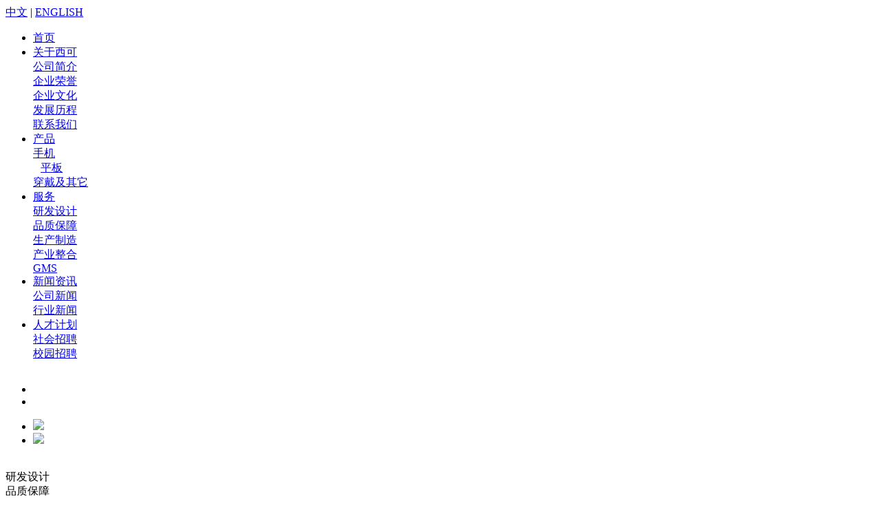

--- FILE ---
content_type: text/html; charset=utf-8
request_url: http://www.ck-telecom.com/?CateId=1&page=1
body_size: 3375
content:
<!DOCTYPE html PUBLIC "-//W3C//DTD XHTML 1.0 Transitional//EN" "http://www.w3.org/TR/xhtml1/DTD/xhtml1-transitional.dtd">
<html>
<head>
	<meta charset="utf-8">
<meta http-equiv="X-UA-Compatible" content="IE=edge,chrome=1">
<meta name="renderer" content="webkit">
<meta name="keywords" content="西可，西可通信，西可集团，西可手机，运动相机，深圳西可，河源西可，成都西可，CK，CKT，ODM" />
<meta name="description" content="西可、西可通信、西可集团、西可手机、运动相机、深圳西可、河源西可、成都西可、CK、CKT，ODM" />
<title>西可集团官网-成就客户，以人为本</title>
	<link href="/css/global.css" rel="stylesheet" type="text/css">
<link href="/css/lib.css" rel="stylesheet" type="text/css">
<link rel="shortcut icon" href="http://www.ck-telecom.com/favicon.ico" />
<link href="/css/style.css?{1768377165}" rel="stylesheet" type="text/css">
<script type="text/javascript" src="/js/jquery1.8.3.js"></script>
<script type="text/javascript" src="/js/jquery.SuperSlide.2.1.1.js"></script>
<!-- <script type="text/javascript" src="/js/TouchSlide.1.1.js"></script> -->
<script type="text/javascript" src="/js/website.js"></script>
<script language="javascript" src="/js/lang/en.js"></script>
<script language="javascript" src="/js/global.js"></script>
<script language="javascript" src="/js/checkform.js"></script>
</head>
<body>
	
<div class="header">
	<div class="wrap">
		<div class="fr cg">
			<a href="/include/changeLanguage.php?type=1">中文</a>
			<span>|</span>
			<a href="/include/changeLanguage.php?type=2">ENGLISH</a>
		</div>

		<div class="fr nav">
			<ul class="clean">
				<li>
					<a class="a on" href="/">首页</a>
				</li>
				<li class="li">
					<a class="a " href="/about.php">关于西可</a>        
                    <div class="snav">
                        <div class="hwrap">
                                                        <div>
                                <a href="/about.php?AId=1#AId1" style="background-image:url(/images/header/ab/1.png)" hoversrc="background-image:url(/images/header/ab/1-1.png)" save="">
                                    公司简介                                </a>
                            </div>
                                                        <div>
                                <a href="/about.php?AId=2#AId2" style="background-image:url(/images/header/ab/2.png)" hoversrc="background-image:url(/images/header/ab/2-1.png)" save="">
                                    企业荣誉                                </a>
                            </div>
                                                        <div>
                                <a href="/about.php?AId=3#AId3" style="background-image:url(/images/header/ab/3.png)" hoversrc="background-image:url(/images/header/ab/3-1.png)" save="">
                                    企业文化                                </a>
                            </div>
                                                        <div>
                                <a href="/about.php?AId=4#AId4" style="background-image:url(/images/header/ab/4.png)" hoversrc="background-image:url(/images/header/ab/4-1.png)" save="">
                                    发展历程                                </a>
                            </div>
                                                        <div>
                                <a href="/about.php?AId=5#AId5" style="background-image:url(/images/header/ab/5.png)" hoversrc="background-image:url(/images/header/ab/5-1.png)" save="">
                                    联系我们                                </a>
                            </div>
                                                    </div>
                    </div>
				</li>
				<li class="li">
					<a class="a " href="/pro_service.php?GroupId=3">产品</a>
                    <div class="snav proNav snav2">
                        <div class="hwrap">
                                                        <div style="">
                                <a href="/pro_service.php?AId=21#am21" style="background-image:url(/images/header/pro/1.png)" hoversrc="background-image:url(/images/header/pro/1-1.png)" save="">
                                    手机                                </a>
                            </div>
                                                        <div style="margin-right: 13px;margin-left: 11px;">
                                <a href="/pro_service.php?AId=22#am22" style="background-image:url(/images/header/pro/2.png)" hoversrc="background-image:url(/images/header/pro/2-1.png)" save="">
                                    平板                                </a>
                            </div>
                                                        <div style="">
                                <a href="/pro_service.php?AId=23#am23" style="background-image:url(/images/header/pro/3.png)" hoversrc="background-image:url(/images/header/pro/3-1.png)" save="">
                                    穿戴及其它                                </a>
                            </div>
                                                    </div>
                    </div>
				</li>
				<li class="li">
					<a class="a " href="/pro_service.php?GroupId=4">服务</a>
                    <div class="snav snav3">
                        <div class="hwrap">
                                                        <div>
                                <a href="/pro_service.php?AId=24#am24" style="background-image:url(/images/header/ser/1.png)" hoversrc="background-image:url(/images/header/ser/1-1.png)" save="">
                                    研发设计                                </a>
                            </div>
                                                        <div>
                                <a href="/pro_service.php?AId=25#am25" style="background-image:url(/images/header/ser/2.png)" hoversrc="background-image:url(/images/header/ser/2-1.png)" save="">
                                    品质保障                                </a>
                            </div>
                                                        <div>
                                <a href="/pro_service.php?AId=26#am26" style="background-image:url(/images/header/ser/3.png)" hoversrc="background-image:url(/images/header/ser/3-1.png)" save="">
                                    生产制造                                </a>
                            </div>
                                                        <div>
                                <a href="/pro_service.php?AId=27#am27" style="background-image:url(/images/header/ser/4.png)" hoversrc="background-image:url(/images/header/ser/4-1.png)" save="">
                                    产业整合                                </a>
                            </div>
                            							
                            <div>
                                <a href="/gms/index.php" style="background-image:url(/images/header/ser/5.png)" hoversrc="background-image:url(/images/header/ser/5-1.png)" save="">GMS</a>
                            </div>
                        </div>
                    </div>
				</li>
				<li class="li">
					<a class="a " href="/info.php">新闻资讯</a>
                    <div class="snav infoNav">
                        <div class="hwrap">
                                                        <div>
                                <a href="/info.php?CateId=1" style="background-image:url(/images/header/rec/1.png)" hoversrc="background-image:url(/images/header/rec/1-1.png)" save="">
                                    公司新闻                                </a>
                            </div>
                                                        <div>
                                <a href="/info.php?CateId=2" style="background-image:url(/images/header/rec/2.png)" hoversrc="background-image:url(/images/header/rec/2-1.png)" save="">
                                    行业新闻                                </a>
                            </div>
                                                    </div>
                    </div>
				</li>
				<li class="li">
					<a class="a " href="/recruit.php">人才计划</a>
                    <div class="snav snav4">
                        <div class="hwrap">
                                                        <div>
                                <a href="/recruit.php?CateId=5" style="background-image:url(/images/header/rec/1.png)" hoversrc="background-image:url(/images/header/rec/1-1.png)" save="">
                                    社会招聘                                </a>
                            </div>
                                                        <div>
                                <a href="/recruit.php?CateId=6" style="background-image:url(/images/header/rec/2.png)" hoversrc="background-image:url(/images/header/rec/2-1.png)" save="">
                                    校园招聘                                </a>
                            </div>
                                                    </div>
                    </div>
				</li>
			</ul>
            
		</div>

		<div class="fl logo">
			<a href="/">
				<img src="/images/logo.png" alt="">
			</a>
		</div>
	</div>

</div>
<script>
	$(function(){
		$(".header .nav .li").mouseenter(function(){
			var index=$(".header .nav .li").index($(this));
			$(".header .snav").eq(index).stop(false,true).animate({
				top:"100%",
				opacity:'show'
			},800);
		})
		$(".header .nav .li").mouseleave(function(){
			var index=$(".header .nav .li").index($(this));
			$(".header .snav").eq(index).hide();
			$(".header .snav").eq(index).stop(false,true).animate({
				top:"85%",
				opacity:'hide'
			},800);
		})
		$(".header .snav div a").mouseenter(function(){
			var src1=$(this).attr("style");
			var src2=$(this).attr("hoversrc");
			$(this).attr("save",src1);
			$(this).attr("style",src2);
			var save=$(this).attr("save");
			$(this).attr("hoversrc",save);
		})
		$(".header .snav div a").mouseleave(function(){
			var src2=$(this).attr("style");
			var src1=$(this).attr("hoversrc");
			$(this).attr("save","");
			$(this).attr("style",src1);
			//var save=$(this).attr("save");
			$(this).attr("hoversrc",src2);
		})
	})
</script>


	<div id="slideBox" class="slideBox">
		<div class="hd alC">
			<ul>
							<li></li>
							<li></li>
						</ul>
		</div>
		<div class="bd">
			<ul>
							<li><a href=""><img src="/u_file/ad/17_05_09/5468683c58.jpg" /></a></li>
							<li><a href=""><img src="/u_file/ad/16_11_18/50341ee999.jpg" /></a></li>
							<div class="clear"></div>
			</ul>
		</div>

		<a class="prev button" href="javascript:void(0)"><img src="/images/ib_l.png" alt="" /></a>
		<a class="next button" href="javascript:void(0)"><img src="/images/ib_r.png" alt="" /></a>

	</div>
	<script id="jsID" type="text/javascript">
		jQuery(".slideBox").slide({mainCell:".bd ul",effect:"fold",autoPlay:true});
		$(function(){
			$(".slideBox").height($(window).width()/2.5263);
			$(window).resize(function(){
				history.go(0);
			})

		})
	</script>

	<div class="ibox clean">
		<div class="fl box alC over" onclick="location='/pro_service.php?AId=24#am24'">
			<div class="imgZoom">
				<img class="bg trans" src="/images/indBg1.jpg" alt="" />
			</div>
            <div class="p">
                <div class="w">
                    <img src="/images/ind1.png" alt="" />
                    <div>研发设计</div>
                </div>
                <span></span>
            </div>
		</div>
		<div class="fl box alC over" onclick="location='/pro_service.php?AId=25#am25'">
			<div class="imgZoom">
				<img class="bg trans" src="/images/indBg2.jpg" alt="" />
			</div>
            <div class="p">
                <div class="w">
                    <img src="/images/ind2.png" alt="" />
                    <div>品质保障</div>
                </div>
                <span></span>
            </div>
		</div>
		<div class="fl box alC over" onclick="location='/pro_service.php?AId=26#am26'">
			<div class="imgZoom">
				<img class="bg trans" src="/images/indBg3.jpg" alt="" />
			</div>
            <div class="p">
                <div class="w">
                    <img src="/images/ind3.png" alt="" />
                    <div>生产制造</div>
                </div>
                <span></span>
            </div>
		</div>
		<div class="fl box alC over" onclick="location='/pro_service.php?AId=27#am27'">
			<div class="imgZoom">
				<img class="bg trans" src="/images/indBg4.jpg" alt="" />
			</div>
            <div class="p">
                <div class="w">
                    <img src="/images/ind4.png" alt="" />
                    <div>产业整合</div>
                </div>
                <span></span>
            </div>
		</div>
	</div>
    <script>
    	$(function(){
			$(".ibox .box .p").height($(window).width()/8.609865);
		})
    </script>


	<div class="foot clean">
	<div class="wrap">
		<div class="fr mes clean">
			<div class="fl img"><img src="/images/erwei.jpg" alt="关注微信公众"></div>
			<div class="fl">
				<div class="t1">深圳总部:</div>
				<div class="t2">0755-26739100</div>
				<div class="t3">
					<a title="分享到微博" href="http://service.weibo.com/share/share.php?appkey=&title=西可集团官网&url=www.ck-telecom.com&searchPic=false&style=simple" target="_blank"><img src="/images/share1.jpg" alt=""></a>
					<div class="wxShare">
						<div class="bdsharebuttonbox">
							<a title="分享到微信" href="#" class="bds_weixin" data-cmd="weixin"></a>
						</div>
					</div>
					<a title="分享到Facebook" href="http://www.facebook.com/share.php?u=www.ck-telecom.com" target="_blank"><img src="/images/share3.jpg" alt=""></a>
				</div>
			</div>
		</div>
		<div class="fl">
			<div class="fl box">
				<div class="t">关于西可</div>
				<ul>
									<li><a href="/about.php?AId=1#AId1">公司简介</a></li>
									<li><a href="/about.php?AId=2#AId2">企业荣誉</a></li>
									<li><a href="/about.php?AId=3#AId3">企业文化</a></li>
									<li><a href="/about.php?AId=4#AId4">发展历程</a></li>
									<li><a href="/about.php?AId=5#AId5">联系我们</a></li>
								</ul>
			</div>
			<div class="fl box">
				<div class="t">产品</div>
				<ul>
									<li><a href="/pro_service.php?AId=21#am21">手机</a></li>
									<li><a href="/pro_service.php?AId=22#am22">平板</a></li>
									<li><a href="/pro_service.php?AId=23#am23">穿戴及其它</a></li>
								</ul>
			</div>
			<div class="fl box">
				<div class="t">服务</div>
				<ul>
									<li><a href="/pro_service.php?AId=24#am24">研发设计</a></li>
									<li><a href="/pro_service.php?AId=25#am25">品质保障</a></li>
									<li><a href="/pro_service.php?AId=26#am26">生产制造</a></li>
									<li><a href="/pro_service.php?AId=27#am27">产业整合</a></li>
								<li><a href="/gms/index.php">GMS</a></li>
				</ul>
			</div>
			<div class="fl box">
				<div class="t">新闻资讯</div>
				<ul>
									<li><a href="/info.php?CateId=1">公司新闻</a></li>
									<li><a href="/info.php?CateId=2">行业新闻</a></li>
								</ul>
			</div>
			<div class="fl box" style="margin-right:0;">
				<div class="t">人才计划</div>
				<ul>
									<li><a href="/recruit.php?CateId=5">社会招聘</a></li>
									<li><a href="/recruit.php?CateId=6">校园招聘</a></li>
								</ul>
			</div>
		</div>

		<div class="clear"></div>

		<div class="copyR clean">
			<div class="fr">
							<div class="link">
					友情连接<span>^</span>
					<div class="list">
												<a href="http://www.qtechglobal.com" target='_blank'>丘钛科技</a>
											</div>
				</div>
				<div class="lang">中国/中文 <img src="/images/guoqi.jpg" alt=""></div>			</div>
			<div class="fl">
				<div class="w">版权所有 © 2004-2025 <a target="_blank" href="http://beian.miit.gov.cn">西可通信技术设备有限公司 粤ICP备10081414号</a></div>
				<div class="wa">
					<a href="/other.php?AId=28">法律声明</a>
					<span>|</span>
					<a href="/other.php?AId=29">信息安全方针</a>
					<span>|</span>
					<script language="javascript" type="text/javascript" src="http://js.users.51.la/19041506.js"></script>
					<noscript><a href="http://www.51.la/?19041506" target="_blank">
					<img alt="&#x6211;&#x8981;&#x5566;&#x514D;&#x8D39;&#x7EDF;&#x8BA1;" src="http://img.users.51.la/19041506.asp" style="border:none" /></a>
					</noscript>
				</div>
			</div>
		</div>
	</div>
</div>


<script>
	$(function(){
		$(".foot .copyR .link").mouseenter(function(){
			$(".foot .copyR .link .list").show();
		})
		$(".foot .copyR .link").mouseleave(function(){
			$(".foot .copyR .link .list").hide();
		})
	})
</script>

</body>
</html>